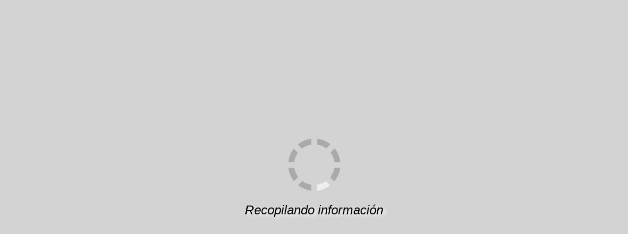

--- FILE ---
content_type: text/html; charset=utf-8
request_url: https://www.cuartaestacion.es/Ejemplar/6936
body_size: 4904
content:


<!DOCTYPE html>

<html xmlns="http://www.w3.org/1999/xhtml">
<head><meta http-equiv="Content-Type" content="text/html; charset=utf-8" /><title>
	Kiosko IV Estación: Marzo 2007
</title><meta name="Title" content="Kiosko IV Estación - Marzo 2007" /><meta name="Description" content="IV Estación - Marzo 2007" /><meta name="Keywords" content="Semana Santa, Semana Santa Zamora, Zamora, periódico, notica, online, móvil, tablet, noticias, quiosco, kiosko, quiosko, Kiosco, suscripción, edición impresa, papel

 " /><meta http-equiv="expires" content="Tue, 01 Jan 1980 1:00:00 GMT" /><meta http-equiv="Last-Modified" content="0" /><meta http-equiv="Cache-Control" content="no-cache, mustrevalidate" /><meta http-equiv="Pragma" content="no-cache" /><meta http-equiv="Content-Type" content="text/html; charset=UTF-8" /><meta name="revisit-after" content="never" /><meta name="robots" content="INDEX,FOLLOW,NOODP" /><meta name="Generator" content="Escrol.es" /><meta name="Author" content="Escrol.es" /><meta name="Locality" content="España" /><meta name="Lang" content="es" />




        <!-- Flipbook StyleSheet -->
        <link href="/css/dflip.css" rel="stylesheet" type="text/css" />
        <!-- Icons Stylesheet -->
        <link href="/css/themify-icons.css" rel="stylesheet" type="text/css" />    
        <style>
            /* Elimina el margin del body para que el color de fondo sea uniforme */
            body{
                margin: 0
            }

            html,body,form{height:100%;}


            #fraseCarga{
                font-family: verdana, sans-serif;
                font-size: 26px;
                font-style: italic;
                text-shadow: 0.2em 0.1em 0.3em white;
            }
            #imgCarga{
                width: 20%;
            }
            #out{
                width: 100%;
                height: 100%;
                justify-content: center;
                align-items: center;
                display: flex;
                background-color:lightgray;
                flex-direction:column;
            }
            #contenedorCarga{
                /*width: 10%;
                height: 10%;*/
                padding-bottom: 1%;
                text-align:center;
            }

  @media print and (orientation: portrait)  {
                
                @page{margin:0}
                .df-ui-btn{
                    display: none !important;
                }
                .df-ui-wrapper{
                    display: none !important;
                }
                .df-ui-container{
                    display: none !important;
                }
                .df-ui-prev{
                    display: none !important;
                }
                 canvas{
                    width:auto !important;
                    height: 100% !important;
                } 
            }
            @media print and (orientation: landscape)  {
                
                @page{margin:0}
                .df-ui-btn{
                    display: none !important;
                }
                .df-ui-wrapper{
                    display: none !important;
                }
                .df-ui-container{
                    display: none !important;
                }
                .df-ui-prev{
                    display: none !important;
                }
                 canvas{
                    width:auto !important;
                    height: 100% !important;
                } 
            }


    </style>




<!-- Google Tag Manager -->
<script>(function (w, d, s, l, i) {
        w[l] = w[l] || []; w[l].push({
            'gtm.start':
                new Date().getTime(), event: 'gtm.js'
        }); var f = d.getElementsByTagName(s)[0],
            j = d.createElement(s), dl = l != 'dataLayer' ? '&l=' + l : ''; j.async = true; j.src =
                'https://www.googletagmanager.com/gtm.js?id=' + i + dl; f.parentNode.insertBefore(j, f);
    })(window, document, 'script', 'dataLayer', '');</script>
<!-- End Google Tag Manager -->

</head>
<body>

    <!-- Google Tag Manager (noscript) -->
    <noscript><iframe src="https://www.googletagmanager.com/ns.html?id="
    height="0" width="0" style="display:none;visibility:hidden"></iframe></noscript>
    <!-- End Google Tag Manager (noscript) -->
    <form method="post" action="./6936?id=6936" id="form1">
<div class="aspNetHidden">
<input type="hidden" name="__VIEWSTATE" id="__VIEWSTATE" value="/[base64]" />
</div>

<div class="aspNetHidden">

	<input type="hidden" name="__VIEWSTATEGENERATOR" id="__VIEWSTATEGENERATOR" value="18947BC7" />
</div>

        


         <div id="out">
            <div id="contenedorCarga" ><img id="imgCarga" src="/images/Carga.gif" alt="Cargando" /></div>
            <div id="fraseCarga">Recopilando información</div>
        </div>


       <div id="flipbookContainer"></div>
        
        <!-- jQuery 1.9.1 or above -->
        <script src="/js/libs/jquery.min.js" type="text/javascript"></script>

        <!-- Flipbook main Js file -->
        <script src="/js/dflip.js" type="text/javascript"></script>

        <script>

            setTimeout(function () {
                if ($(".df-ui-controls").length > 0) {
                } else {
                    var url = "/";
                    $(location).attr('href', url);
                }
            }, 300000);



            var arrayFrases = ['Recopilando información',
                'La descarga se está realizando',
                'La visualización se completará cuando la descarga haya finalizado',
                'Transfiriendo',
                'Solicitando autorización',
                'Descarga en curso'];
            /* Intervalo para la generacion de frases */
            var intervalo = setInterval(function () {
                $("#fraseCarga").html(arrayFrases[Math.round(Math.random() * (arrayFrases.length - 0) + 0)])
            }, 6000);




            /* Cambios en dflip.js linea 2678 y siguientes */
           setTimeout(function(){
            var flipBook;
            jQuery(document).ready(function () {
                var pdfBase64 = 'data:application/pdf;base64, ';
                $.get('/b646936', function(data) {
                        pdfBase64 += String(data);
                        /* Cargo en el div del flipbook el contenido a mostrar */
                        flipBook = $("#flipbookContainer").flipBook(pdfBase64, options);
                        /* Instruccion para esconder el div temporal inicial */
                        $("#out").css("display", "none");
                        clearInterval(intervalo);
                    });
                /* Comprobar que me recoge las opciones al acceder asincronamente a un pdf pequeño */
                /* Opciones del plugin */
                 var options = {hard: 'none',
                               //CONTROLS POSITION
                               //default is "altPrev,pageNumber,altNext,outline,thumbnail,zoomIn,zoomOut,fullScreen,more"
                               /* mainControls corresponde con las que apareceran en la barra */
                               mainControls:"altPrev,pageNumber,altNext,zoomIn,zoomOut,fullScreen,thumbnail,more",
                               /* hideControls con aquellas que estan escondidas (no aparecen) */
                               hideControls: "outline,share",
                               /* todas las que no esten en uno de estos apareceran dentro de 'more' */
                               /* permite el acceso a otros sitios web para coger pdfs de alli */
                               isCrossOrigin: true,
                               /* Establece el zoom (este no varia simplemente permite mas toques de zoom pero el zoom maximo es el mismo) (Por defecto esta colocado como 1.5) */
                               zoomRatio: 1.4,
                               /* Tamaño del visor, por si se desea poner algo en la parte inferior (ej: banner) (valor por defecto 100%)*/
                               height: '100%',
                               /* Aumento de zoom maximo (por defecto es 1600 / 2400) (Renderizado maximo) mas alto --> mas zoom */
                               maxTextureSize: 3200, 
                               /* Nitidez del texto con el tamaño por defecto (una vez que apliques zoom cambia la nitidez del pdf -> 1400) */
                               minTextureSize: 2000,
                               /* Habilitar sonido al paso de pagina */
                               soundEnable: true,
                               /* Paso de pagina en modo 3D o 2D (true-->3D/false-->2D) */
                               webgl: true,
                               /* Habilitar sombras en el modo 3D */
                               webglShadow: true,
                               /* Permitir descarga del pdf */
                               enableDownload: false,
                               /* Tiempo necesario para pasar de pagina */
		                       duration: 800,
                               /* Color de fondo */
		                       backgroundColor: "lightgray",
                               /* Permitir zoom con la ruleta */
		                       scrollWheel: true,
                               /* EVENTOS PROPIOS DE LA LIBRERIA */
                               
                               // callbacks
                                onCreate: function () {
                                    // Se lanza cuando el visor se crea
                                },
                                onCreateUI: function () {
                                    // after ui created event is fired
                                    /* Crea el boton de la casita para volver al incio */
                                    

                                    $(".df-ui-alt.ti-angle-left").before('<div class="df-ui-btn ti-home" title="Inicio" onclick="volverInicio()" ><span>Inicio</span></div>');
                                    $(".df-ui-alt.ti-angle-left").css("border-left", "1px solid #ddd");
                                    $(".df-ui-more").css("border-left", "1px solid #ddd");

                                    //$(".df-ui-more").before('<div class="df-ui-btn ti-download"  title="Descargar" onclick="descargar()"><span>Descargar</span></div>'); 
                                    // Se lanza despues de que el visor ha sido creado
                                },
                                onFlip: function () {
                                    // Despues de cada flip de pag y al cargar el visor
                                },
                                beforeFlip: function () {
                                    // Antes de cada flip (si se pone un alert no hay animacion)
                                },
                                onReady: function () {
                                    // Una vez esta totalmente cargado el visor
                                },
                               
                              };
                //Traduccion de los menus (Por defecto esta puesto en castellano, no es necesario traducir todos)
                    /* DFLIP.defaults.text= {
                    toggleSound: "Activar/Desactivar sonido",
                    toggleThumbnails: "Mostrar miniaturas",
                    toggleOutline: "Mostrar marcadores",
                    previousPage: "Pagina anterior",
                    nextPage: "Pagina siguiente",
                    toggleFullscreen: "Pantalla completa",
                    zoomIn: "Mas Zoom",
                    zoomOut: "Menos Zoom",
                    toggleHelp: "Ayuda",

                    singlePageMode: "Modo de una pagina",
                    doublePageMode: "Modo de dos paginas",
                    downloadPDFFile: "Descargar PDF",
                    gotoFirstPage: "Ir a la primera pagina",
                    gotoLastPage: "Ir a la ultima pagina",

                    share: "Compartir"
                };*/                
            });
               
            }, 2000);
            
            
            function volverInicio() {
                var url = "/";
                $(location).attr('href', url);
            }

            

            function descargar() {
                var url = "/inicio";
                $(location).attr('href', url);
            }



        </script>



        
    </form>
</body>
</html>
